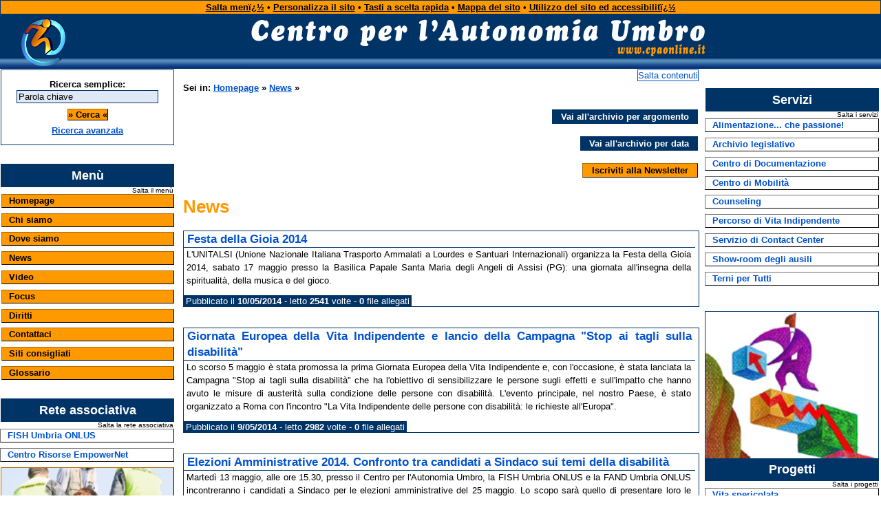

--- FILE ---
content_type: text/html; charset=ISO-8859-1
request_url: http://www.cpaonline.it/web/news/index.php?start=670
body_size: 41662
content:
<!DOCTYPE HTML PUBLIC "-//W3C//DTD HTML 4.01 Transitional//EN" "http://www.w3.org/TR/html4/loose.dtd">
<HTML lang="it">
<HEAD profile="http://www.cpaonline.it/profilo.htm">
<meta http-equiv="Content-Type" content="text/html; charset=iso-8859-1">
<title>News del Centro per l'Autonomia</title>
<meta name="description" content="Elenco delle News ordinate per data (prima le più recenti)">
<meta name="author" content="content">
<meta name="resource-type" CONTENT="document">
<link rel="start" href="http://www.cpaonline.it">
<link rel="contents" href="http://www.cpaonline.it/mappa.php">
<link rel="index" href="http://www.cpaonline.it/web/generale/index.php?id=3">
<link rel="search" href="http://www.cpaonline.it/search.php">
<link rel="glossary" href="http://www.cpaonline.it/web/glossario/">
<link rel="chapter" title="Contact Center" href="http://www.cpaonline.it/web/contactcenter/">
<link rel="chapter" title="Fish Umbria" href="http://www.cpaonline.it/web/fish/">
<link rel="chapter" title="News" href="http://www.cpaonline.it/web/news/">
<link rel="chapter" title="Siti consigliati" href="http://www.cpaonline.it/web/consigliati/">
<link rel="chapter" title="Focus" href="http://www.cpaonline.it/web/focus/">
<link rel="chapter" title="Archivio legislativo" href="http://www.cpaonline.it/web/archivio_legislativo/">
<link rel="chapter" title="Denuncia la discriminazione" href="http://www.cpaonline.it/web/segnaladiscriminazione/">
<link rel="chapter" title="Terni per tutti" href="http://www.cpaonline.it/terni-per-tutti/">
<link rel="chapter" title="Video" href="http://www.cpaonline.it/web/video/">
<link rel="section" title="News" href="http://www.cpaonline.it/web/news/index.php">
<link rel="glossary" title="Glossario" href="http://www.cpaonline.it/web/glossario/">
<link rel="bookmark" title="Collegamento all'inizio della pagina web. Costituisce un'ancoraggio ai link del tipo Torna su" href="#">
<link rel="help" title="Utilizzo del sito ed accessibilitï¿½" href="http://www.cpaonline.it/web/generale/index.php?id=12">
<link rel="made" title="Email del webmaster" href="mailto:info@mediaforce.it">
<link rel="alternate" type="text/html" href="http://www.cpaonline.it/system.htm">
<link rel="shortcut icon" type="images/x-icon" href="http://www.cpaonline.it/favicon.ico">
<link rel="stylesheet" type="text/css" href="http://www.cpaonline.it/themes/normale/stilenormale.css">
<link rel="stylesheet" type="text/css" href="http://www.cpaonline.it/system.css">
<style type="text/css">body {font:13px Verdana,arial,sans-serif;}</style>



<script type="text/javascript">
    window.cookieconsent_options = {"message":"Il presente sito utilizza sia cookie tecnici proprietari che cookie di terze parti per migliorare la tua esperienza di navigazione.","dismiss":"Accetto","learnMore":"Clicca qui per prendere visione dell'informativa completa","link":"http://www.cpaonline.it/web/generale/index.php?id=7","theme":"dark-top"};
</script>
<script type="text/javascript" src="//s3.amazonaws.com/cc.silktide.com/cookieconsent.latest.min.js"></script>


</head>
<body>
<div id="primo">
<table id="layout" summary="Tabella di formattazione della pagina" cellspacing="0" cellpadding="0" border="0"> 
  <tr> 
        <td colspan="3">
          <table id="testa" summary="Tabella di formattazione dell'intestazione" cellspacing="0" cellpadding="0" border="0">
       <tr> 
         <td id="menu_alto" colspan="2">
            <a href="#salta2" class="ma" name="salta1">Salta menï¿½</a>
             &bull; 
            <a href="http://www.cpaonline.it/web/generale/index.php?id=8" class="ma" accesskey="p">Personalizza il sito</a>
             &bull; 
            <a href="http://www.cpaonline.it/web/generale/index.php?id=6" class="ma" accesskey="t">Tasti a scelta rapida</a>
             &bull;  
            <a href="http://www.cpaonline.it/mappa.php" class="ma" accesskey="m">Mappa del sito</a>
             &bull; 
            <a href="http://www.cpaonline.it/web/generale/index.php?id=12" class="ma" accesskey="a">Utilizzo del sito ed accessibilitï¿½</a>
         </td>
       </tr>
       <tr class="backlogo">
         <td id="logo" align="center" width="10%">
            <img src="http://www.cpaonline.it/themes/normale/normale/logo.jpg" alt="Logo">
         </td>
         <td id="testata" align="center" width="90%">
            <img src="http://www.cpaonline.it/themes/normale/normale/testata.jpg" alt="Centro Per l'Autonomia Umbro - www.cpaonline.it">
         </td>
       </tr>
      </table>
    </td>
   </tr>             
   <tr> 
<!-- Inizio colonna sinistra -->
<td class="sinistra" width="20%"><div class="left">

<div class="sem"><form class="cerca" action="http://www.cpaonline.it/search.php" method="get">
<label for="query_semplice">Ricerca semplice:</label>
<input type="text" name="query" id="query_semplice" value="Parola chiave"><input type="hidden" name="action" value="results"><br>
<input type="submit" class="ara" value="&raquo; Cerca &laquo;"><br>
<a href="http://www.cpaonline.it/search.php" accesskey="r">Ricerca avanzata</a></form></div>

<div class="tbl">Menù</div>
<div class="sm"><a class="salta_menu" href="#salta3" name="salta2">Salta il menù</a></div>

<div class="rasl">
<div class="menu"><a class="menu" href="http://www.cpaonline.it/" accesskey="h">Homepage</a></div>

<div class="menu"><a class="menu" href="http://www.cpaonline.it/web/generale/index.php?id=2">Chi siamo</a></div>

<div class="menu"><a class="menu" href="http://www.cpaonline.it/web/generale/index.php?id=4">Dove siamo</a></div>

<div class="menu"><a class="menu" href="http://www.cpaonline.it/web/news/" accesskey="x">News</a></div>

<div class="menu"><a class="menu" href="http://www.cpaonline.it/web/video/" accesskey="y">Video</a></div>

<div class="menu"><a class="menu" href="http://www.cpaonline.it/web/focus/" accesskey="j">Focus</a></div>

<div class="menu"><a class="menu" href="http://www.cpaonline.it/web/generale/index.php?id=87" accesskey="d">Diritti</a></div>

<div class="menu"><a class="menu" href="http://www.cpaonline.it/web/generale/index.php?id=5" accesskey="c">Contattaci</a></div>

<div class="menu"><a class="menu" href="http://www.cpaonline.it/web/consigliati/" accesskey="s">Siti consigliati</a></div>
<div class="menu"><a class="menu" href="http://www.cpaonline.it/web/glossario/" accesskey="g">Glossario</a></div>
</div>

<div class="tbl">Rete associativa</div>
<div class="sm"><a class="salta_menu" href="#salta4" name="salta3">Salta la rete associativa</a></div>

<div class="menub">
<a class="menub" href="http://www.cpaonline.it/web/fish/" accesskey="f">FISH Umbria ONLUS</a>
</div>

<div class="menub">
<a class="menub" href="http://www.cpaonline.it/web/generale/index.php?id=29" accesskey="w">Centro Risorse EmpowerNet</a>
</div>


<div class="menu">
<img src="http://www.cpaonline.it/themes/normale/normale/discriminazione.jpg" width="100%" alt="Denuncia la discriminazione"><br>
<a class="menu" href="http://www.cpaonline.it/web/segnaladiscriminazione/" accesskey="q">
Denuncia la discriminazione</a></div>

<div class="menu">
<a class="menu" href="http://www.cpaonline.it/web/generale/index.php?id=175">Osservatorio Regionale</a>
</div>



<div class="tbl">Personalizza il sito</div>
<div class="sm"><a class="salta_menu" href="#salta5" name="salta4">Salta la personalizzazione</a></div>

<div class="sem">
<form class="personalizza" method="post" action=""><br>
<label for="m_layout">Layout grafico</label><br>
<select class="personalizza" name="tonalita" id="m_layout" size="3"><option value="normale" selected>Normale</option>

<option value="grigio">Scala di grigi</option>
<option value="contrastato">Elevato contrasto</option>
</select>
<br><label for="dimensione_carattere">Dimensione carattere</label><br>
<select class="personalizza" name="dimensione_carattere" id="dimensione_carattere" size="3"><option value="13" selected>13 pixel (normale)</option>
<option value="14">14 pixel</option>
<option value="15">15 pixel</option>
<option value="16">16 pixel</option>
<option value="17">17 pixel</option>
<option value="18">18 pixel</option>
<option value="19">19 pixel</option>
<option value="20">20 pixel</option>
</select>
<br><input type="submit" class="ara" name="Submit" value="&raquo; Invia &laquo;">
</form></div></div></td>
<!-- Fine colonna sinistra -->
<!-- Inizio colonna centrale -->
<td class="centrale" width="60%">
<a class="salta_contenuti" href="#salta6" name="salta5">Salta contenuti</a>
<div id="contenuti_pag">
<table width="100%" border="0" cellpadding="2" cellspacing="0" class="centro" summary="Tabella di formattazione della pagina">
<tr><td class="centrale_a">
<div class='posizione'>Sei in: <a href='http://www.cpaonline.it/index.php'>Homepage</a> &raquo; <a href='http://www.cpaonline.it/web/news/index.php'>News</a> &raquo; </div><div class='testa'><a class="btt" href='http://www.cpaonline.it/web/news/index.php?cat=0'>Vai all'archivio per argomento</a><br>
    <a class="btt" href='http://www.cpaonline.it/web/news/archivio.php'>Vai all'archivio per data</a><br>
    <a class="bttara" href='http://www.cpaonline.it/web/generale/newsletter.php'>Iscriviti alla Newsletter</a>
    </div><h1>News</h1><div class='sintesi_scheda'><h3 class="bb"><a class='tscheda' href='http://www.cpaonline.it/web/news/scheda.php?n_id=1147'>Festa della Gioia 2014</a></h3><div class='abstract_scheda2'>L'UNITALSI (Unione Nazionale Italiana Trasporto Ammalati a Lourdes e Santuari Internazionali) organizza la Festa della Gioia 2014, sabato 17 maggio presso la Basilica Papale Santa Maria degli Angeli di Assisi (PG): una giornata all'insegna della spiritualità, della musica e del gioco.</div><span class='info_scheda'>Pubblicato il <strong>10/05/2014</strong> - letto <strong>2541</strong> volte - <strong>0</strong> file allegati</span></div><br><br><div class='sintesi_scheda'><h3 class="bb"><a class='tscheda' href='http://www.cpaonline.it/web/news/scheda.php?n_id=1146'>Giornata Europea della Vita Indipendente e lancio della Campagna &quot;Stop ai tagli sulla disabilità&quot;</a></h3><div class='abstract_scheda2'>Lo scorso 5 maggio è stata promossa la prima Giornata Europea della Vita Indipendente e, con l'occasione, è stata lanciata la Campagna "Stop ai tagli sulla disabilità" che ha l'obiettivo di sensibilizzare le persone sugli effetti e sull'impatto che hanno avuto le misure di austerità sulla condizione delle persone con disabilità. L'evento principale, nel nostro Paese, è stato organizzato a Roma con l'incontro "La Vita Indipendente delle persone con disabilità: le richieste all'Europa".</div><span class='info_scheda'>Pubblicato il <strong>9/05/2014</strong> - letto <strong>2982</strong> volte - <strong>0</strong> file allegati</span></div><br><br><div class='sintesi_scheda'><h3 class="bb"><a class='tscheda' href='http://www.cpaonline.it/web/news/scheda.php?n_id=1145'>Elezioni Amministrative 2014. Confronto tra candidati a Sindaco sui temi della disabilità</a></h3><div class='abstract_scheda2'>Martedì 13 maggio, alle ore 15.30, presso il Centro per l'Autonomia Umbro, la FISH Umbria ONLUS e la FAND Umbria ONLUS incontreranno i candidati a Sindaco per le elezioni amministrative del 25 maggio. Lo scopo sarà quello di presentare loro le proposte e le richieste che il movimento associativo locale rivendica per tutelare i diritti delle persone con disabilità. Gli impegni, che ciascun candidato potrà sottoscrivere, costituiranno la base della prossima legislatura non solo per la nuova Giunta, ma anche per l'intero Consiglio Comunale.</div><span class='info_scheda'>Pubblicato il <strong>9/05/2014</strong> - letto <strong>2731</strong> volte - <strong>0</strong> file allegati</span></div><br><br><div class='sintesi_scheda'><h3 class="bb"><a class='tscheda' href='http://www.cpaonline.it/web/news/scheda.php?n_id=1144'>7-10 maggio 2014, XX edizione del campionato italiano di vela &quot;Homerus&quot; per persone cieche</a></h3><div class='abstract_scheda2'>Presso il Lago Trasimeno si sta svolgendo, dal 7 al 10 maggio, la XX edizione del campionato italiano di vela "Homerus"per persone cieche. Questa iniziativa è stata organizzata dal Club Velico Castiglionese ed è sponsorizzata dalla Regione Umbria nell'ambito del progetto "Parchi Attivi". Al campionato partecipano 10 equipaggi, ciascuno composto da tre atleti con cecità, che si affrontano in un girone italiano con scontri diretti tra due equipaggi per ogni regata.</div><span class='info_scheda'>Pubblicato il <strong>9/05/2014</strong> - letto <strong>2706</strong> volte - <strong>0</strong> file allegati</span></div><br><br><div class='sintesi_scheda'><h3 class="bb"><a class='tscheda' href='http://www.cpaonline.it/web/news/scheda.php?n_id=1143'>&quot;Maggiolata 2014&quot;</a></h3><div class='abstract_scheda2'>AFHCO propone la "Maggiolata 2014" domenica 4 maggio presso la Sala Polivalente di Allerona Scalo.</div><span class='info_scheda'>Pubblicato il <strong>30/04/2014</strong> - letto <strong>2685</strong> volte - <strong>0</strong> file allegati</span></div><br><br><div class='sintesi_scheda'><h3 class="bb"><a class='tscheda' href='http://www.cpaonline.it/web/news/scheda.php?n_id=1142'>Contributi per il trasporto scolastico: a Terni si può far domanda fino al 12 maggio 2014</a></h3><div class='abstract_scheda2'>I Comuni dell'Umbria, in questi giorni, hanno pubblicato le domande per richiedere i contributi per il trasporto urbano ed extra-urbano per l'anno scolastico 2013-2014. I contributi rientrano nell'ottica del «welfare dello studente» di cui alla Legge n. 128/2013 e potranno essere richiesti sia dagli studenti appartenenti a nuclei familiari che possiedono un ISEE non superiore ad Euro 10.632,94, sia dagli studenti con disabilità che hanno l'esigenza di usufruire di servizi di trasporto scolastico con mezzi di trasporto attrezzati e/o di assistenza specialistica da parte di personale specializzato. Gli studenti devono essere iscritti alle scuole secondarie di primo e secondo grado (pubbliche e paritarie). Per i residenti nel Comune di Terni c'è tempo fino al 12 maggio 2014 per presentare la domanda.</div><span class='info_scheda'>Pubblicato il <strong>30/04/2014</strong> - letto <strong>2807</strong> volte - <strong>0</strong> file allegati</span></div><br><br><div class='sintesi_scheda'><h3 class="bb"><a class='tscheda' href='http://www.cpaonline.it/web/news/scheda.php?n_id=1141'>Comunicato FISH. Biondelli e le azioni per la disabilità</a></h3><div class='abstract_scheda2'>(30 aprile 2014) Il Ministro del Lavoro e delle Politiche sociali ha affidato all'onorevole Franca Biondelli le deleghe per le tematiche relative a famiglia, inclusione e politiche sociali, immigrazione e politiche di integrazione, sarà lei, quindi, il referente governativo anche per le azioni riguardanti la disabilità. Il presidente della FISH, Vincenzo Falabella, rivolge "un augurio di buon lavoro, data anche la mole delle aspettative che attende Biondelli" e ribadisce la disponibilità della FISH al confronto per rendere operativo il Piano di Azione, prodotto dall'Osservatorio nazionale sulla condizione delle persone con disabilità e adottato con la pubblicazione in Gazzetta Ufficiale il 28 dicembre del DPR 4 ottobre 2013.</div><span class='info_scheda'>Pubblicato il <strong>30/04/2014</strong> - letto <strong>2716</strong> volte - <strong>0</strong> file allegati</span></div><br><br><div class='sintesi_scheda'><h3 class="bb"><a class='tscheda' href='http://www.cpaonline.it/web/news/scheda.php?n_id=1140'>Anche l&#039;Umbria approva l&#039;uso della cannabis per scopo terapeutico</a></h3><div class='abstract_scheda2'>In Umbria, il 17 aprile 2014, è stata approvata la proposta di legge "Disposizioni per la somministrazione ad uso terapeutico dei farmaci cannabinoidi", portando così a nove il numero totale delle regioni italiane che riconoscono la cannabis come farmaco. </div><span class='info_scheda'>Pubblicato il <strong>24/04/2014</strong> - letto <strong>2862</strong> volte - <strong>0</strong> file allegati</span></div><br><br><div class='sintesi_scheda'><h3 class="bb"><a class='tscheda' href='http://www.cpaonline.it/web/news/scheda.php?n_id=1139'>&quot;Sogno di una notte di mezza estate&quot;</a></h3><div class='abstract_scheda2'>Il giorno 3 maggio 2014 alle ore 21, al teatro Lyric di Assisi, i ragazzi di FIADDA Umbria, un gruppo di ragazzi udenti e non udenti con la passione per il teatro, mettono in scena uno spettacolo ispirato alla commedia di Shakespeare "Sogno di una notte di mezza estate".</div><span class='info_scheda'>Pubblicato il <strong>24/04/2014</strong> - letto <strong>2696</strong> volte - <strong>0</strong> file allegati</span></div><br><br><div class='sintesi_scheda'><h3 class="bb"><a class='tscheda' href='http://www.cpaonline.it/web/news/scheda.php?n_id=1138'>Comunicato FISH. FISH: nuova Giunta e nuove cariche</a></h3><div class='abstract_scheda2'>(17 marzo 2014) Durante il recente congresso del 29 marzo scorso è stata rinnovata la Giunta nazionale della FISH - Federazione Italiana per il Superamento dell'Handicap. Il nuovo organo ha ora eletto presidente, l'avvocato Vincenzo Falabella, che ha una consolidata esperienza in ambito associativo: è presidente dalla Federazione delle Associazioni Italiane Para e Tetraplegici dal 2011 ed è stato fra i fondatori della FISH Puglia. Ma la Giunta ha provveduto anche ad eleggere le altre cariche e ad attribuire specifiche deleghe di coordinamento dei gruppi di lavoro sulle tematiche di maggior rilievo che daranno attuazione alle importanti mozioni approvate dall'Assemblea.</div><span class='info_scheda'>Pubblicato il <strong>19/04/2014</strong> - letto <strong>2665</strong> volte - <strong>0</strong> file allegati</span></div><br><br><div class='navigatore'><a href='http://www.cpaonline.it/web/news/index.php?start=0' title='Pagina di risultati numero 1'>1</a> &nbsp;<a href='http://www.cpaonline.it/web/news/index.php?start=10' title='Pagina di risultati numero 2'>2</a> &nbsp;<a href='http://www.cpaonline.it/web/news/index.php?start=20' title='Pagina di risultati numero 3'>3</a> &nbsp;<a href='http://www.cpaonline.it/web/news/index.php?start=30' title='Pagina di risultati numero 4'>4</a> &nbsp;<a href='http://www.cpaonline.it/web/news/index.php?start=40' title='Pagina di risultati numero 5'>5</a> &nbsp;<a href='http://www.cpaonline.it/web/news/index.php?start=50' title='Pagina di risultati numero 6'>6</a> &nbsp;<a href='http://www.cpaonline.it/web/news/index.php?start=60' title='Pagina di risultati numero 7'>7</a> &nbsp;<a href='http://www.cpaonline.it/web/news/index.php?start=70' title='Pagina di risultati numero 8'>8</a> &nbsp;<a href='http://www.cpaonline.it/web/news/index.php?start=80' title='Pagina di risultati numero 9'>9</a> &nbsp;<a href='http://www.cpaonline.it/web/news/index.php?start=90' title='Pagina di risultati numero 10'>10</a> &nbsp;<a href='http://www.cpaonline.it/web/news/index.php?start=100' title='Pagina di risultati numero 11'>11</a> &nbsp;<a href='http://www.cpaonline.it/web/news/index.php?start=110' title='Pagina di risultati numero 12'>12</a> &nbsp;<a href='http://www.cpaonline.it/web/news/index.php?start=120' title='Pagina di risultati numero 13'>13</a> &nbsp;<a href='http://www.cpaonline.it/web/news/index.php?start=130' title='Pagina di risultati numero 14'>14</a> &nbsp;<a href='http://www.cpaonline.it/web/news/index.php?start=140' title='Pagina di risultati numero 15'>15</a> &nbsp;<a href='http://www.cpaonline.it/web/news/index.php?start=150' title='Pagina di risultati numero 16'>16</a> &nbsp;<a href='http://www.cpaonline.it/web/news/index.php?start=160' title='Pagina di risultati numero 17'>17</a> &nbsp;<a href='http://www.cpaonline.it/web/news/index.php?start=170' title='Pagina di risultati numero 18'>18</a> &nbsp;<a href='http://www.cpaonline.it/web/news/index.php?start=180' title='Pagina di risultati numero 19'>19</a> &nbsp;<a href='http://www.cpaonline.it/web/news/index.php?start=190' title='Pagina di risultati numero 20'>20</a> &nbsp;<a href='http://www.cpaonline.it/web/news/index.php?start=200' title='Pagina di risultati numero 21'>21</a> &nbsp;<a href='http://www.cpaonline.it/web/news/index.php?start=210' title='Pagina di risultati numero 22'>22</a> &nbsp;<a href='http://www.cpaonline.it/web/news/index.php?start=220' title='Pagina di risultati numero 23'>23</a> &nbsp;<a href='http://www.cpaonline.it/web/news/index.php?start=230' title='Pagina di risultati numero 24'>24</a> &nbsp;<a href='http://www.cpaonline.it/web/news/index.php?start=240' title='Pagina di risultati numero 25'>25</a> &nbsp;<a href='http://www.cpaonline.it/web/news/index.php?start=250' title='Pagina di risultati numero 26'>26</a> &nbsp;<a href='http://www.cpaonline.it/web/news/index.php?start=260' title='Pagina di risultati numero 27'>27</a> &nbsp;<a href='http://www.cpaonline.it/web/news/index.php?start=270' title='Pagina di risultati numero 28'>28</a> &nbsp;<a href='http://www.cpaonline.it/web/news/index.php?start=280' title='Pagina di risultati numero 29'>29</a> &nbsp;<a href='http://www.cpaonline.it/web/news/index.php?start=290' title='Pagina di risultati numero 30'>30</a> &nbsp;<a href='http://www.cpaonline.it/web/news/index.php?start=300' title='Pagina di risultati numero 31'>31</a> &nbsp;<a href='http://www.cpaonline.it/web/news/index.php?start=310' title='Pagina di risultati numero 32'>32</a> &nbsp;<a href='http://www.cpaonline.it/web/news/index.php?start=320' title='Pagina di risultati numero 33'>33</a> &nbsp;<a href='http://www.cpaonline.it/web/news/index.php?start=330' title='Pagina di risultati numero 34'>34</a> &nbsp;<a href='http://www.cpaonline.it/web/news/index.php?start=340' title='Pagina di risultati numero 35'>35</a> &nbsp;<a href='http://www.cpaonline.it/web/news/index.php?start=350' title='Pagina di risultati numero 36'>36</a> &nbsp;<a href='http://www.cpaonline.it/web/news/index.php?start=360' title='Pagina di risultati numero 37'>37</a> &nbsp;<a href='http://www.cpaonline.it/web/news/index.php?start=370' title='Pagina di risultati numero 38'>38</a> &nbsp;<a href='http://www.cpaonline.it/web/news/index.php?start=380' title='Pagina di risultati numero 39'>39</a> &nbsp;<a href='http://www.cpaonline.it/web/news/index.php?start=390' title='Pagina di risultati numero 40'>40</a> &nbsp;<a href='http://www.cpaonline.it/web/news/index.php?start=400' title='Pagina di risultati numero 41'>41</a> &nbsp;<a href='http://www.cpaonline.it/web/news/index.php?start=410' title='Pagina di risultati numero 42'>42</a> &nbsp;<a href='http://www.cpaonline.it/web/news/index.php?start=420' title='Pagina di risultati numero 43'>43</a> &nbsp;<a href='http://www.cpaonline.it/web/news/index.php?start=430' title='Pagina di risultati numero 44'>44</a> &nbsp;<a href='http://www.cpaonline.it/web/news/index.php?start=440' title='Pagina di risultati numero 45'>45</a> &nbsp;<a href='http://www.cpaonline.it/web/news/index.php?start=450' title='Pagina di risultati numero 46'>46</a> &nbsp;<a href='http://www.cpaonline.it/web/news/index.php?start=460' title='Pagina di risultati numero 47'>47</a> &nbsp;<a href='http://www.cpaonline.it/web/news/index.php?start=470' title='Pagina di risultati numero 48'>48</a> &nbsp;<a href='http://www.cpaonline.it/web/news/index.php?start=480' title='Pagina di risultati numero 49'>49</a> &nbsp;<a href='http://www.cpaonline.it/web/news/index.php?start=490' title='Pagina di risultati numero 50'>50</a> &nbsp;<a href='http://www.cpaonline.it/web/news/index.php?start=500' title='Pagina di risultati numero 51'>51</a> &nbsp;<a href='http://www.cpaonline.it/web/news/index.php?start=510' title='Pagina di risultati numero 52'>52</a> &nbsp;<a href='http://www.cpaonline.it/web/news/index.php?start=520' title='Pagina di risultati numero 53'>53</a> &nbsp;<a href='http://www.cpaonline.it/web/news/index.php?start=530' title='Pagina di risultati numero 54'>54</a> &nbsp;<a href='http://www.cpaonline.it/web/news/index.php?start=540' title='Pagina di risultati numero 55'>55</a> &nbsp;<a href='http://www.cpaonline.it/web/news/index.php?start=550' title='Pagina di risultati numero 56'>56</a> &nbsp;<a href='http://www.cpaonline.it/web/news/index.php?start=560' title='Pagina di risultati numero 57'>57</a> &nbsp;<a href='http://www.cpaonline.it/web/news/index.php?start=570' title='Pagina di risultati numero 58'>58</a> &nbsp;<a href='http://www.cpaonline.it/web/news/index.php?start=580' title='Pagina di risultati numero 59'>59</a> &nbsp;<a href='http://www.cpaonline.it/web/news/index.php?start=590' title='Pagina di risultati numero 60'>60</a> &nbsp;<a href='http://www.cpaonline.it/web/news/index.php?start=600' title='Pagina di risultati numero 61'>61</a> &nbsp;<a href='http://www.cpaonline.it/web/news/index.php?start=610' title='Pagina di risultati numero 62'>62</a> &nbsp;<a href='http://www.cpaonline.it/web/news/index.php?start=620' title='Pagina di risultati numero 63'>63</a> &nbsp;<a href='http://www.cpaonline.it/web/news/index.php?start=630' title='Pagina di risultati numero 64'>64</a> &nbsp;<a href='http://www.cpaonline.it/web/news/index.php?start=640' title='Pagina di risultati numero 65'>65</a> &nbsp;<a href='http://www.cpaonline.it/web/news/index.php?start=650' title='Pagina di risultati numero 66'>66</a> &nbsp;<a href='http://www.cpaonline.it/web/news/index.php?start=660' title='Pagina di risultati numero 67'>67</a> &nbsp;68 &nbsp;<a href='http://www.cpaonline.it/web/news/index.php?start=680' title='Pagina di risultati numero 69'>69</a> &nbsp;<a href='http://www.cpaonline.it/web/news/index.php?start=690' title='Pagina di risultati numero 70'>70</a> &nbsp;<a href='http://www.cpaonline.it/web/news/index.php?start=700' title='Pagina di risultati numero 71'>71</a> &nbsp;<a href='http://www.cpaonline.it/web/news/index.php?start=710' title='Pagina di risultati numero 72'>72</a> &nbsp;<a href='http://www.cpaonline.it/web/news/index.php?start=720' title='Pagina di risultati numero 73'>73</a> &nbsp;<a href='http://www.cpaonline.it/web/news/index.php?start=730' title='Pagina di risultati numero 74'>74</a> &nbsp;<a href='http://www.cpaonline.it/web/news/index.php?start=740' title='Pagina di risultati numero 75'>75</a> &nbsp;<a href='http://www.cpaonline.it/web/news/index.php?start=750' title='Pagina di risultati numero 76'>76</a> &nbsp;<a href='http://www.cpaonline.it/web/news/index.php?start=760' title='Pagina di risultati numero 77'>77</a> &nbsp;<a href='http://www.cpaonline.it/web/news/index.php?start=770' title='Pagina di risultati numero 78'>78</a> &nbsp;<a href='http://www.cpaonline.it/web/news/index.php?start=780' title='Pagina di risultati numero 79'>79</a> &nbsp;<a href='http://www.cpaonline.it/web/news/index.php?start=790' title='Pagina di risultati numero 80'>80</a> &nbsp;<a href='http://www.cpaonline.it/web/news/index.php?start=800' title='Pagina di risultati numero 81'>81</a> &nbsp;<a href='http://www.cpaonline.it/web/news/index.php?start=810' title='Pagina di risultati numero 82'>82</a> &nbsp;<a href='http://www.cpaonline.it/web/news/index.php?start=820' title='Pagina di risultati numero 83'>83</a> &nbsp;<a href='http://www.cpaonline.it/web/news/index.php?start=830' title='Pagina di risultati numero 84'>84</a> &nbsp;<a href='http://www.cpaonline.it/web/news/index.php?start=840' title='Pagina di risultati numero 85'>85</a> &nbsp;<a href='http://www.cpaonline.it/web/news/index.php?start=850' title='Pagina di risultati numero 86'>86</a> &nbsp;<a href='http://www.cpaonline.it/web/news/index.php?start=860' title='Pagina di risultati numero 87'>87</a> &nbsp;<a href='http://www.cpaonline.it/web/news/index.php?start=870' title='Pagina di risultati numero 88'>88</a> &nbsp;<a href='http://www.cpaonline.it/web/news/index.php?start=880' title='Pagina di risultati numero 89'>89</a> &nbsp;<a href='http://www.cpaonline.it/web/news/index.php?start=890' title='Pagina di risultati numero 90'>90</a> &nbsp;<a href='http://www.cpaonline.it/web/news/index.php?start=900' title='Pagina di risultati numero 91'>91</a> &nbsp;<a href='http://www.cpaonline.it/web/news/index.php?start=910' title='Pagina di risultati numero 92'>92</a> &nbsp;<a href='http://www.cpaonline.it/web/news/index.php?start=920' title='Pagina di risultati numero 93'>93</a> &nbsp;<a href='http://www.cpaonline.it/web/news/index.php?start=930' title='Pagina di risultati numero 94'>94</a> &nbsp;<a href='http://www.cpaonline.it/web/news/index.php?start=940' title='Pagina di risultati numero 95'>95</a> &nbsp;<a href='http://www.cpaonline.it/web/news/index.php?start=950' title='Pagina di risultati numero 96'>96</a> &nbsp;<a href='http://www.cpaonline.it/web/news/index.php?start=960' title='Pagina di risultati numero 97'>97</a> &nbsp;<a href='http://www.cpaonline.it/web/news/index.php?start=970' title='Pagina di risultati numero 98'>98</a> &nbsp;<a href='http://www.cpaonline.it/web/news/index.php?start=980' title='Pagina di risultati numero 99'>99</a> &nbsp;<a href='http://www.cpaonline.it/web/news/index.php?start=990' title='Pagina di risultati numero 100'>100</a> &nbsp;<a href='http://www.cpaonline.it/web/news/index.php?start=1000' title='Pagina di risultati numero 101'>101</a> &nbsp;<a href='http://www.cpaonline.it/web/news/index.php?start=1010' title='Pagina di risultati numero 102'>102</a> &nbsp;<a href='http://www.cpaonline.it/web/news/index.php?start=1020' title='Pagina di risultati numero 103'>103</a> &nbsp;<a href='http://www.cpaonline.it/web/news/index.php?start=1030' title='Pagina di risultati numero 104'>104</a> &nbsp;<a href='http://www.cpaonline.it/web/news/index.php?start=1040' title='Pagina di risultati numero 105'>105</a> &nbsp;<a href='http://www.cpaonline.it/web/news/index.php?start=1050' title='Pagina di risultati numero 106'>106</a> &nbsp;<a href='http://www.cpaonline.it/web/news/index.php?start=1060' title='Pagina di risultati numero 107'>107</a> &nbsp;<a href='http://www.cpaonline.it/web/news/index.php?start=1070' title='Pagina di risultati numero 108'>108</a> &nbsp;<a href='http://www.cpaonline.it/web/news/index.php?start=1080' title='Pagina di risultati numero 109'>109</a> &nbsp;<a href='http://www.cpaonline.it/web/news/index.php?start=1090' title='Pagina di risultati numero 110'>110</a> &nbsp;<a href='http://www.cpaonline.it/web/news/index.php?start=1100' title='Pagina di risultati numero 111'>111</a> &nbsp;<a href='http://www.cpaonline.it/web/news/index.php?start=1110' title='Pagina di risultati numero 112'>112</a> &nbsp;<a href='http://www.cpaonline.it/web/news/index.php?start=1120' title='Pagina di risultati numero 113'>113</a> &nbsp;<a href='http://www.cpaonline.it/web/news/index.php?start=1130' title='Pagina di risultati numero 114'>114</a> &nbsp;<a href='http://www.cpaonline.it/web/news/index.php?start=1140' title='Pagina di risultati numero 115'>115</a> &nbsp;<a href='http://www.cpaonline.it/web/news/index.php?start=1150' title='Pagina di risultati numero 116'>116</a> &nbsp;<a href='http://www.cpaonline.it/web/news/index.php?start=1160' title='Pagina di risultati numero 117'>117</a> &nbsp;<a href='http://www.cpaonline.it/web/news/index.php?start=1170' title='Pagina di risultati numero 118'>118</a> &nbsp;<a href='http://www.cpaonline.it/web/news/index.php?start=1180' title='Pagina di risultati numero 119'>119</a> &nbsp;<a href='http://www.cpaonline.it/web/news/index.php?start=1190' title='Pagina di risultati numero 120'>120</a> &nbsp;<a href='http://www.cpaonline.it/web/news/index.php?start=1200' title='Pagina di risultati numero 121'>121</a> &nbsp;<a href='http://www.cpaonline.it/web/news/index.php?start=1210' title='Pagina di risultati numero 122'>122</a> &nbsp;<a href='http://www.cpaonline.it/web/news/index.php?start=1220' title='Pagina di risultati numero 123'>123</a> &nbsp;<a href='http://www.cpaonline.it/web/news/index.php?start=1230' title='Pagina di risultati numero 124'>124</a> &nbsp;<a href='http://www.cpaonline.it/web/news/index.php?start=1240' title='Pagina di risultati numero 125'>125</a> &nbsp;<a href='http://www.cpaonline.it/web/news/index.php?start=1250' title='Pagina di risultati numero 126'>126</a> &nbsp;<a href='http://www.cpaonline.it/web/news/index.php?start=1260' title='Pagina di risultati numero 127'>127</a> &nbsp;<a href='http://www.cpaonline.it/web/news/index.php?start=1270' title='Pagina di risultati numero 128'>128</a> &nbsp;<a href='http://www.cpaonline.it/web/news/index.php?start=1280' title='Pagina di risultati numero 129'>129</a> &nbsp;<a href='http://www.cpaonline.it/web/news/index.php?start=1290' title='Pagina di risultati numero 130'>130</a> &nbsp;<a href='http://www.cpaonline.it/web/news/index.php?start=1300' title='Pagina di risultati numero 131'>131</a> &nbsp;<a href='http://www.cpaonline.it/web/news/index.php?start=1310' title='Pagina di risultati numero 132'>132</a> &nbsp;<a href='http://www.cpaonline.it/web/news/index.php?start=1320' title='Pagina di risultati numero 133'>133</a> &nbsp;<a href='http://www.cpaonline.it/web/news/index.php?start=1330' title='Pagina di risultati numero 134'>134</a> &nbsp;<a href='http://www.cpaonline.it/web/news/index.php?start=1340' title='Pagina di risultati numero 135'>135</a> &nbsp;<a href='http://www.cpaonline.it/web/news/index.php?start=1350' title='Pagina di risultati numero 136'>136</a> &nbsp;<a href='http://www.cpaonline.it/web/news/index.php?start=1360' title='Pagina di risultati numero 137'>137</a> &nbsp;<a href='http://www.cpaonline.it/web/news/index.php?start=1370' title='Pagina di risultati numero 138'>138</a> &nbsp;<a href='http://www.cpaonline.it/web/news/index.php?start=1380' title='Pagina di risultati numero 139'>139</a> &nbsp;<a href='http://www.cpaonline.it/web/news/index.php?start=1390' title='Pagina di risultati numero 140'>140</a> &nbsp;<a href='http://www.cpaonline.it/web/news/index.php?start=1400' title='Pagina di risultati numero 141'>141</a> &nbsp;<a href='http://www.cpaonline.it/web/news/index.php?start=1410' title='Pagina di risultati numero 142'>142</a> &nbsp;<a href='http://www.cpaonline.it/web/news/index.php?start=1420' title='Pagina di risultati numero 143'>143</a> &nbsp;<a href='http://www.cpaonline.it/web/news/index.php?start=1430' title='Pagina di risultati numero 144'>144</a> &nbsp;<a href='http://www.cpaonline.it/web/news/index.php?start=1440' title='Pagina di risultati numero 145'>145</a> &nbsp;<a href='http://www.cpaonline.it/web/news/index.php?start=1450' title='Pagina di risultati numero 146'>146</a> &nbsp;<a href='http://www.cpaonline.it/web/news/index.php?start=1460' title='Pagina di risultati numero 147'>147</a> &nbsp;<a href='http://www.cpaonline.it/web/news/index.php?start=1470' title='Pagina di risultati numero 148'>148</a> &nbsp;<a href='http://www.cpaonline.it/web/news/index.php?start=1480' title='Pagina di risultati numero 149'>149</a> &nbsp;<a href='http://www.cpaonline.it/web/news/index.php?start=1490' title='Pagina di risultati numero 150'>150</a> &nbsp;<a href='http://www.cpaonline.it/web/news/index.php?start=1500' title='Pagina di risultati numero 151'>151</a> &nbsp;<a href='http://www.cpaonline.it/web/news/index.php?start=1510' title='Pagina di risultati numero 152'>152</a> &nbsp;<a href='http://www.cpaonline.it/web/news/index.php?start=1520' title='Pagina di risultati numero 153'>153</a> &nbsp;<a href='http://www.cpaonline.it/web/news/index.php?start=1530' title='Pagina di risultati numero 154'>154</a> &nbsp;<a href='http://www.cpaonline.it/web/news/index.php?start=1540' title='Pagina di risultati numero 155'>155</a> &nbsp;<a href='http://www.cpaonline.it/web/news/index.php?start=1550' title='Pagina di risultati numero 156'>156</a> &nbsp;<a href='http://www.cpaonline.it/web/news/index.php?start=1560' title='Pagina di risultati numero 157'>157</a> &nbsp;<a href='http://www.cpaonline.it/web/news/index.php?start=1570' title='Pagina di risultati numero 158'>158</a> &nbsp;<a href='http://www.cpaonline.it/web/news/index.php?start=1580' title='Pagina di risultati numero 159'>159</a> &nbsp;<a href='http://www.cpaonline.it/web/news/index.php?start=1590' title='Pagina di risultati numero 160'>160</a> &nbsp;<a href='http://www.cpaonline.it/web/news/index.php?start=1600' title='Pagina di risultati numero 161'>161</a> &nbsp;<a href='http://www.cpaonline.it/web/news/index.php?start=1610' title='Pagina di risultati numero 162'>162</a> &nbsp;<a href='http://www.cpaonline.it/web/news/index.php?start=1620' title='Pagina di risultati numero 163'>163</a> &nbsp;<a href='http://www.cpaonline.it/web/news/index.php?start=1630' title='Pagina di risultati numero 164'>164</a> &nbsp;<a href='http://www.cpaonline.it/web/news/index.php?start=1640' title='Pagina di risultati numero 165'>165</a> &nbsp;<div class='sx'><a href='http://www.cpaonline.it/web/news/index.php?start=660'>&laquo; Pagina precedente</a></div><div class='dx'><a href='http://www.cpaonline.it/web/news/index.php?start=680'>Pagina successiva &raquo;</a></div></div><br><div class='fine'><a class='su' href='http://www.cpaonline.it/web/news/index.php?cat=0'>Vai all'archivio per argomento</a> | <a class='su' href='http://www.cpaonline.it/web/news/archivio.php'>Vai all'archivio per data</a></div></td></tr></table></div>
</td>
<!-- Fine colonna centrale -->
<!-- Inizio colonna destra -->
<td class="destra" width="20%"><div class="right">


<div class="tbl">Servizi</div>
<div class="sm"><a class="salta_menu" href="#salta7" name="salta6">Salta i servizi</a></div>

<div class="menub">
<a class="menub" href="http://www.cpaonline.it/web/generale/index.php?id=38" accesskey="l">Alimentazione... che passione!</a>
</div>

<div class="menub">
<a class="menub" href="http://www.cpaonline.it/web/archivio_legislativo/" accesskey="u">Archivio legislativo</a>
</div>

<div class="menub">
<a class="menub" href="http://www.cpaonline.it/web/generale/index.php?id=31" accesskey="n">Centro di Documentazione</a>
</div>

<div class="menub">
<a class="menub" href="http://www.cpaonline.it/web/generale/index.php?id=10" accesskey="b">Centro di Mobilità</a>
</div>

<div class="menub">
<a class="menub" href="http://www.cpaonline.it/web/generale/index.php?id=138">Counseling</a>
</div>

<div class="menub">
<a class="menub" href="http://www.cpaonline.it/web/generale/index.php?id=88" accesskey="i">Percorso di Vita Indipendente</a>
</div>

<div class="menub">
<a class="menub" href="http://www.cpaonline.it/web/contactcenter/" accesskey="o">Servizio di Contact Center</a>
</div>

<div class="menub">
<a class="menub" href="http://www.cpaonline.it/web/generale/index.php?id=144">Show-room degli ausili</a>
</div>

<div class="menub">
<a class="menub" href="http://www.cpaonline.it/terni-per-tutti/" accesskey="r">Terni per Tutti</a>
</div>







<br><br>

<div class="tbl2img"><img src="http://www.cpaonline.it/themes/normale/normale/progetti.jpg" alt="Logo del menu Progetti"width="100%"><br>
<div class="tbl2">Progetti</div></div>
<div class="sm"><a class="salta_menu" href="#salta8" name="salta7">Salta i progetti</a></div>


<div class="menub">
<a class="menub" href="http://www.cpaonline.it/web/generale/index.php?id=34" accesskey="v">Vita spericolata</a>
</div>

<div class="menub">
<a class="menub" href="http://www.cpaonline.it/web/generale/index.php?id=15" accesskey="k">Progetto Agenda 22</a>
</div>

<div class="menub">
<a class="menub" href="http://www.cpaonline.it/web/generale/index.php?id=30" accesskey="e">Altri progetti...</a>
</div>
</div></td><!-- Fine colonna destra -->
</tr>
<!-- Inizio piï¿½ di pagina -->
  <tr> 
        <td colspan="3">
    			<div id="piede">
			                 <a href="#salta1" name="salta8">
                      Salta contenuti del piï¿½ di pagina</a> - A.V.I. Umbria Onlus - C.F.: 01201600556 - Via Papa Benedetto III, 48 - 05100 Terni<br>Tel: +39 0744 1950849 - Email: <a href="mailto:cpa.umbro@aviumbria.org" accesskey="z">cpa.umbro@aviumbria.org</a> - Leggi la <a href="http://www.cpaonline.it/web/generale/index.php?id=7">Privacy Policy</a> - Powerd by: <a href="http://www.mediaforce.it">mediaforce.it</a>
			</div>
		</td>
  </tr>

    <tr> 
        <td colspan="3">
    		<div id="w3c">
 		<a class="none" href="http://jigsaw.w3.org/css-validator/"><img src="http://www.cpaonline.it/uploads/vcss.gif" height="31" width="88" alt="Logo di conformitï¿½ agli standard W3C per i fogli di stile"></a>
		<a class="none" href="http://validator.w3.org/check?uri=http://www.cpaonline.it/&amp;charset=%28detect+automatically%29&amp;doctype=%28detect+automatically%29&amp;verbose=1"><img src="http://www.cpaonline.it/uploads/vhtm.gif" height="31" width="88" alt="Logo di conformitï¿½ agli standard W3C per il codice HTML 4.0 Transitional"></a>
	  <a class="none" href="http://www.w3.org/WAI/WCAG1AA-Conformance"><img src="http://www.cpaonline.it/uploads/vcag2a.gif" height="31" width="88" alt="Logo di conformitï¿½ agli standard W3C Livello AA, WAI Web Content Accessibility Guidelines 1.0"></a>
		</div>
		</td>
  </tr>
  <!-- Fine piï¿½ di pagina -->  
  </table>
</div>

<!-- Statistiche di accesso al sito -->
  <script>
    (function(i,s,o,g,r,a,m){i['GoogleAnalyticsObject']=r;i[r]=i[r]||function(){
    (i[r].q=i[r].q||[]).push(arguments)},i[r].l=1*new Date();a=s.createElement(o),
    m=s.getElementsByTagName(o)[0];a.async=1;a.src=g;m.parentNode.insertBefore(a,m)
    })(window,document,'script','//www.google-analytics.com/analytics.js','ga');
    ga('create', 'UA-10007925-1', 'auto');
    ga('set', 'anonymizeIp', true);
    ga('send', 'pageview');
  </script>
<!-- Fine statistiche di accesso al sito -->
  
  
</body>
</html>
